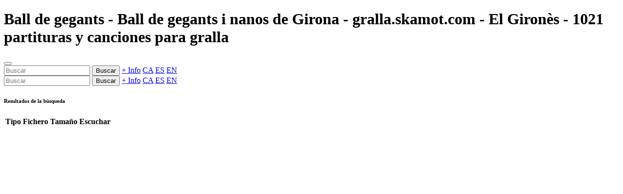

--- FILE ---
content_type: text/html; charset=utf-8
request_url: https://gralla.josepsanz.net/static/skamot_gegants-gegants_i_nanos_de_girona.es.html
body_size: 1058
content:
<!doctype html><html lang=es data-bs-theme=""><base href=../index.es.html><meta charset=utf-8><meta name=viewport content="width=device-width,initial-scale=1"><meta name=author content="Josep Sanz Campderrós"><meta name=copyright content="Josep Sanz Campderrós"><meta name=abstract content="Ball de gegants - Ball de gegants i nanos de Girona - gralla.skamot.com - El Gironès - 1021 partituras y canciones para gralla"><meta name=description content="Ball de gegants, Ball de gegants i nanos de Girona, gralla.skamot.com, El Gironès, Ver partituras y canciones, escuchar todo o por voces, descargarse las fuente"><meta name=keywords content="ball de gegants, ball de gegants i nanos de girona, gralla.skamot.com, el gironès, partituras, canciones, gralla, encore, finale, musescore, musicxml, frescobaldi, lilypond, timidity, lame, pdf, midi, mp3"><link rel=icon href=lib/saltos/favicon.png><link rel="shortcut icon" href=lib/saltos/favicon.png><meta name=msapplication-TileColor content=#0d6efd><meta name=msapplication-TileImage content=lib/saltos/favicon.png><meta name=theme-color content=#0d6efd><title>Ball de gegants - Ball de gegants i nanos de Girona - gralla.skamot.com - El Gironès - 1021 partituras y canciones para gralla</title><link href=lib/all.min.css?0a12dd71826cf6656d5d820a1656fb72 rel=stylesheet><header class="navbar navbar-expand-md navbar-dark bg-primary px-3 shadow-lg"><h1 class="navbar-brand text-truncate" id=titol>Ball de gegants - Ball de gegants i nanos de Girona - gralla.skamot.com - El Gironès - 1021 partituras y canciones para gralla</h1><button class=navbar-toggler type=button data-bs-toggle=collapse data-bs-target=#sidebarMenu aria-label=Menú><span class=navbar-toggler-icon></span></button><div class="ms-auto d-none d-md-flex"><input class="form-control search border-0 rounded-pill" placeholder=Buscar aria-label=Buscar> <button class="btn btn-outline-light ms-1 search rounded-pill">Buscar</button> <a class="btn btn-outline-light ms-1 text-nowrap rounded-pill" href=https://github.com/josepsanzcamp/gralla>+ Info</a> <a class="btn btn-outline-light ms-1 rounded-pill" href=index.ca.html>CA</a> <a class="btn btn-outline-light ms-1 rounded-pill" href=index.es.html>ES</a> <a class="btn btn-outline-light ms-1 rounded-pill" href=index.en.html>EN</a></div></header><div class=container-fluid><div class=row><nav id=sidebarMenu class="col-md-3 col-lg-2 d-md-block sidebar collapse p-0"><div class="accordion shadow d-none" id=menu><div class="accordion-item d-md-none"><div class=accordion-body><input class="form-control search w-100 my-1 rounded-pill" placeholder=Buscar aria-label=Buscar> <button class="btn btn-primary mb-1 search rounded-pill">Buscar</button> <a class="btn btn-primary mb-1 text-nowrap rounded-pill" href=https://github.com/josepsanzcamp/gralla>+ Info</a> <a class="btn btn-primary mb-1 rounded-pill" href=index.ca.html>CA</a> <a class="btn btn-primary mb-1 rounded-pill" href=index.es.html>ES</a> <a class="btn btn-primary mb-1 rounded-pill" href=index.en.html>EN</a></div></div></div></nav><main class="col-md-9 ms-sm-auto col-lg-10 px-md-4 pt-3"><div class="my-1 d-none" id=result><h6 class="border-bottom pb-3 mb-0">Resultados de la búsqueda</h6></div><div class="table-responsive shadow mb-3"><table id=files class="table table-striped table-hover align-middle d-none mb-0"><thead class=table-dark><tr><th class="w-25 text-nowrap">Tipo<th class="w-25 text-nowrap">Fichero<th class="w-25 text-nowrap">Tamaño<th class="w-25 text-nowrap">Escuchar<tbody></table></div><div id=pdf class=d-none></div></main></div></div><script src=lib/all.data.js?13f86272e9284b27003797e00a7b0790></script><script src=lib/all.es.js?5046babc19892d9fe6b0e8d7e831cacd></script><script src=lib/all.min.js?d65367bb0314ee41678bc88e9c8af1ec></script>
